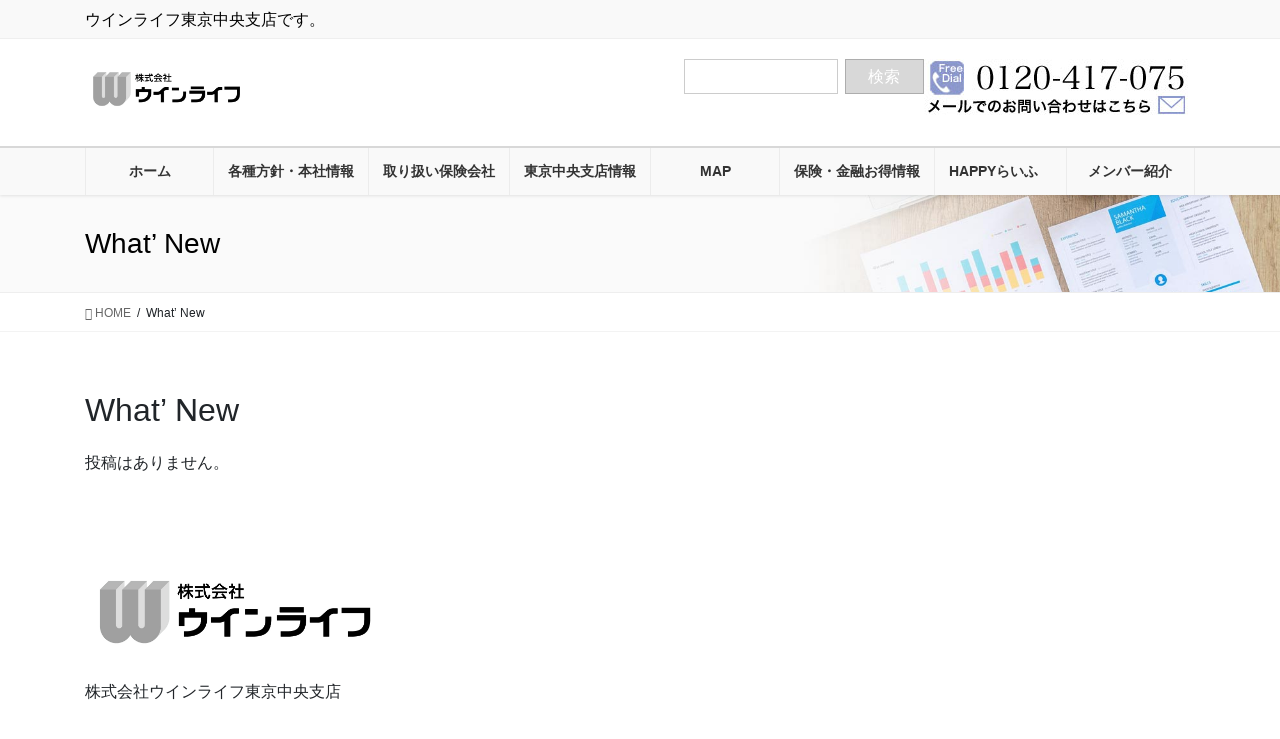

--- FILE ---
content_type: text/html; charset=UTF-8
request_url: https://www.tic-co.jp/category/new/
body_size: 12549
content:
<!DOCTYPE html><html lang="ja"><head><meta charset="utf-8"><meta http-equiv="X-UA-Compatible" content="IE=edge"><meta name="viewport" content="width=device-width, initial-scale=1"><title>What&#8217; New &#8211; 株式会社ウインライフ東京中央支店</title><meta name='robots' content='max-image-preview:large' /><link rel='dns-prefetch' href='//webfonts.sakura.ne.jp' /><link rel='dns-prefetch' href='//www.win-tokyochuo-co.jp' /><link rel="alternate" type="application/rss+xml" title="株式会社ウインライフ東京中央支店 &raquo; フィード" href="https://www.win-tokyochuo-co.jp/feed/" /><link rel="alternate" type="application/rss+xml" title="株式会社ウインライフ東京中央支店 &raquo; コメントフィード" href="https://www.win-tokyochuo-co.jp/comments/feed/" /><link rel="alternate" type="application/rss+xml" title="株式会社ウインライフ東京中央支店 &raquo; What&#039; New カテゴリーのフィード" href="https://www.win-tokyochuo-co.jp/category/new/feed/" /><style id='wp-img-auto-sizes-contain-inline-css' type='text/css'>img:is([sizes=auto i],[sizes^="auto," i]){contain-intrinsic-size:3000px 1500px}
/*# sourceURL=wp-img-auto-sizes-contain-inline-css */</style><style id='wp-emoji-styles-inline-css' type='text/css'>img.wp-smiley, img.emoji {
		display: inline !important;
		border: none !important;
		box-shadow: none !important;
		height: 1em !important;
		width: 1em !important;
		margin: 0 0.07em !important;
		vertical-align: -0.1em !important;
		background: none !important;
		padding: 0 !important;
	}
/*# sourceURL=wp-emoji-styles-inline-css */</style><style id='wp-block-library-inline-css' type='text/css'>:root{--wp-block-synced-color:#7a00df;--wp-block-synced-color--rgb:122,0,223;--wp-bound-block-color:var(--wp-block-synced-color);--wp-editor-canvas-background:#ddd;--wp-admin-theme-color:#007cba;--wp-admin-theme-color--rgb:0,124,186;--wp-admin-theme-color-darker-10:#006ba1;--wp-admin-theme-color-darker-10--rgb:0,107,160.5;--wp-admin-theme-color-darker-20:#005a87;--wp-admin-theme-color-darker-20--rgb:0,90,135;--wp-admin-border-width-focus:2px}@media (min-resolution:192dpi){:root{--wp-admin-border-width-focus:1.5px}}.wp-element-button{cursor:pointer}:root .has-very-light-gray-background-color{background-color:#eee}:root .has-very-dark-gray-background-color{background-color:#313131}:root .has-very-light-gray-color{color:#eee}:root .has-very-dark-gray-color{color:#313131}:root .has-vivid-green-cyan-to-vivid-cyan-blue-gradient-background{background:linear-gradient(135deg,#00d084,#0693e3)}:root .has-purple-crush-gradient-background{background:linear-gradient(135deg,#34e2e4,#4721fb 50%,#ab1dfe)}:root .has-hazy-dawn-gradient-background{background:linear-gradient(135deg,#faaca8,#dad0ec)}:root .has-subdued-olive-gradient-background{background:linear-gradient(135deg,#fafae1,#67a671)}:root .has-atomic-cream-gradient-background{background:linear-gradient(135deg,#fdd79a,#004a59)}:root .has-nightshade-gradient-background{background:linear-gradient(135deg,#330968,#31cdcf)}:root .has-midnight-gradient-background{background:linear-gradient(135deg,#020381,#2874fc)}:root{--wp--preset--font-size--normal:16px;--wp--preset--font-size--huge:42px}.has-regular-font-size{font-size:1em}.has-larger-font-size{font-size:2.625em}.has-normal-font-size{font-size:var(--wp--preset--font-size--normal)}.has-huge-font-size{font-size:var(--wp--preset--font-size--huge)}.has-text-align-center{text-align:center}.has-text-align-left{text-align:left}.has-text-align-right{text-align:right}.has-fit-text{white-space:nowrap!important}#end-resizable-editor-section{display:none}.aligncenter{clear:both}.items-justified-left{justify-content:flex-start}.items-justified-center{justify-content:center}.items-justified-right{justify-content:flex-end}.items-justified-space-between{justify-content:space-between}.screen-reader-text{border:0;clip-path:inset(50%);height:1px;margin:-1px;overflow:hidden;padding:0;position:absolute;width:1px;word-wrap:normal!important}.screen-reader-text:focus{background-color:#ddd;clip-path:none;color:#444;display:block;font-size:1em;height:auto;left:5px;line-height:normal;padding:15px 23px 14px;text-decoration:none;top:5px;width:auto;z-index:100000}html :where(.has-border-color){border-style:solid}html :where([style*=border-top-color]){border-top-style:solid}html :where([style*=border-right-color]){border-right-style:solid}html :where([style*=border-bottom-color]){border-bottom-style:solid}html :where([style*=border-left-color]){border-left-style:solid}html :where([style*=border-width]){border-style:solid}html :where([style*=border-top-width]){border-top-style:solid}html :where([style*=border-right-width]){border-right-style:solid}html :where([style*=border-bottom-width]){border-bottom-style:solid}html :where([style*=border-left-width]){border-left-style:solid}html :where(img[class*=wp-image-]){height:auto;max-width:100%}:where(figure){margin:0 0 1em}html :where(.is-position-sticky){--wp-admin--admin-bar--position-offset:var(--wp-admin--admin-bar--height,0px)}@media screen and (max-width:600px){html :where(.is-position-sticky){--wp-admin--admin-bar--position-offset:0px}}

/*# sourceURL=wp-block-library-inline-css */</style><style id='wp-block-image-inline-css' type='text/css'>.wp-block-image>a,.wp-block-image>figure>a{display:inline-block}.wp-block-image img{box-sizing:border-box;height:auto;max-width:100%;vertical-align:bottom}@media not (prefers-reduced-motion){.wp-block-image img.hide{visibility:hidden}.wp-block-image img.show{animation:show-content-image .4s}}.wp-block-image[style*=border-radius] img,.wp-block-image[style*=border-radius]>a{border-radius:inherit}.wp-block-image.has-custom-border img{box-sizing:border-box}.wp-block-image.aligncenter{text-align:center}.wp-block-image.alignfull>a,.wp-block-image.alignwide>a{width:100%}.wp-block-image.alignfull img,.wp-block-image.alignwide img{height:auto;width:100%}.wp-block-image .aligncenter,.wp-block-image .alignleft,.wp-block-image .alignright,.wp-block-image.aligncenter,.wp-block-image.alignleft,.wp-block-image.alignright{display:table}.wp-block-image .aligncenter>figcaption,.wp-block-image .alignleft>figcaption,.wp-block-image .alignright>figcaption,.wp-block-image.aligncenter>figcaption,.wp-block-image.alignleft>figcaption,.wp-block-image.alignright>figcaption{caption-side:bottom;display:table-caption}.wp-block-image .alignleft{float:left;margin:.5em 1em .5em 0}.wp-block-image .alignright{float:right;margin:.5em 0 .5em 1em}.wp-block-image .aligncenter{margin-left:auto;margin-right:auto}.wp-block-image :where(figcaption){margin-bottom:1em;margin-top:.5em}.wp-block-image.is-style-circle-mask img{border-radius:9999px}@supports ((-webkit-mask-image:none) or (mask-image:none)) or (-webkit-mask-image:none){.wp-block-image.is-style-circle-mask img{border-radius:0;-webkit-mask-image:url('data:image/svg+xml;utf8,<svg viewBox="0 0 100 100" xmlns="http://www.w3.org/2000/svg"><circle cx="50" cy="50" r="50"/></svg>');mask-image:url('data:image/svg+xml;utf8,<svg viewBox="0 0 100 100" xmlns="http://www.w3.org/2000/svg"><circle cx="50" cy="50" r="50"/></svg>');mask-mode:alpha;-webkit-mask-position:center;mask-position:center;-webkit-mask-repeat:no-repeat;mask-repeat:no-repeat;-webkit-mask-size:contain;mask-size:contain}}:root :where(.wp-block-image.is-style-rounded img,.wp-block-image .is-style-rounded img){border-radius:9999px}.wp-block-image figure{margin:0}.wp-lightbox-container{display:flex;flex-direction:column;position:relative}.wp-lightbox-container img{cursor:zoom-in}.wp-lightbox-container img:hover+button{opacity:1}.wp-lightbox-container button{align-items:center;backdrop-filter:blur(16px) saturate(180%);background-color:#5a5a5a40;border:none;border-radius:4px;cursor:zoom-in;display:flex;height:20px;justify-content:center;opacity:0;padding:0;position:absolute;right:16px;text-align:center;top:16px;width:20px;z-index:100}@media not (prefers-reduced-motion){.wp-lightbox-container button{transition:opacity .2s ease}}.wp-lightbox-container button:focus-visible{outline:3px auto #5a5a5a40;outline:3px auto -webkit-focus-ring-color;outline-offset:3px}.wp-lightbox-container button:hover{cursor:pointer;opacity:1}.wp-lightbox-container button:focus{opacity:1}.wp-lightbox-container button:focus,.wp-lightbox-container button:hover,.wp-lightbox-container button:not(:hover):not(:active):not(.has-background){background-color:#5a5a5a40;border:none}.wp-lightbox-overlay{box-sizing:border-box;cursor:zoom-out;height:100vh;left:0;overflow:hidden;position:fixed;top:0;visibility:hidden;width:100%;z-index:100000}.wp-lightbox-overlay .close-button{align-items:center;cursor:pointer;display:flex;justify-content:center;min-height:40px;min-width:40px;padding:0;position:absolute;right:calc(env(safe-area-inset-right) + 16px);top:calc(env(safe-area-inset-top) + 16px);z-index:5000000}.wp-lightbox-overlay .close-button:focus,.wp-lightbox-overlay .close-button:hover,.wp-lightbox-overlay .close-button:not(:hover):not(:active):not(.has-background){background:none;border:none}.wp-lightbox-overlay .lightbox-image-container{height:var(--wp--lightbox-container-height);left:50%;overflow:hidden;position:absolute;top:50%;transform:translate(-50%,-50%);transform-origin:top left;width:var(--wp--lightbox-container-width);z-index:9999999999}.wp-lightbox-overlay .wp-block-image{align-items:center;box-sizing:border-box;display:flex;height:100%;justify-content:center;margin:0;position:relative;transform-origin:0 0;width:100%;z-index:3000000}.wp-lightbox-overlay .wp-block-image img{height:var(--wp--lightbox-image-height);min-height:var(--wp--lightbox-image-height);min-width:var(--wp--lightbox-image-width);width:var(--wp--lightbox-image-width)}.wp-lightbox-overlay .wp-block-image figcaption{display:none}.wp-lightbox-overlay button{background:none;border:none}.wp-lightbox-overlay .scrim{background-color:#fff;height:100%;opacity:.9;position:absolute;width:100%;z-index:2000000}.wp-lightbox-overlay.active{visibility:visible}@media not (prefers-reduced-motion){.wp-lightbox-overlay.active{animation:turn-on-visibility .25s both}.wp-lightbox-overlay.active img{animation:turn-on-visibility .35s both}.wp-lightbox-overlay.show-closing-animation:not(.active){animation:turn-off-visibility .35s both}.wp-lightbox-overlay.show-closing-animation:not(.active) img{animation:turn-off-visibility .25s both}.wp-lightbox-overlay.zoom.active{animation:none;opacity:1;visibility:visible}.wp-lightbox-overlay.zoom.active .lightbox-image-container{animation:lightbox-zoom-in .4s}.wp-lightbox-overlay.zoom.active .lightbox-image-container img{animation:none}.wp-lightbox-overlay.zoom.active .scrim{animation:turn-on-visibility .4s forwards}.wp-lightbox-overlay.zoom.show-closing-animation:not(.active){animation:none}.wp-lightbox-overlay.zoom.show-closing-animation:not(.active) .lightbox-image-container{animation:lightbox-zoom-out .4s}.wp-lightbox-overlay.zoom.show-closing-animation:not(.active) .lightbox-image-container img{animation:none}.wp-lightbox-overlay.zoom.show-closing-animation:not(.active) .scrim{animation:turn-off-visibility .4s forwards}}@keyframes show-content-image{0%{visibility:hidden}99%{visibility:hidden}to{visibility:visible}}@keyframes turn-on-visibility{0%{opacity:0}to{opacity:1}}@keyframes turn-off-visibility{0%{opacity:1;visibility:visible}99%{opacity:0;visibility:visible}to{opacity:0;visibility:hidden}}@keyframes lightbox-zoom-in{0%{transform:translate(calc((-100vw + var(--wp--lightbox-scrollbar-width))/2 + var(--wp--lightbox-initial-left-position)),calc(-50vh + var(--wp--lightbox-initial-top-position))) scale(var(--wp--lightbox-scale))}to{transform:translate(-50%,-50%) scale(1)}}@keyframes lightbox-zoom-out{0%{transform:translate(-50%,-50%) scale(1);visibility:visible}99%{visibility:visible}to{transform:translate(calc((-100vw + var(--wp--lightbox-scrollbar-width))/2 + var(--wp--lightbox-initial-left-position)),calc(-50vh + var(--wp--lightbox-initial-top-position))) scale(var(--wp--lightbox-scale));visibility:hidden}}
/*# sourceURL=https://www.win-tokyochuo-co.jp/wp-includes/blocks/image/style.min.css */</style><style id='wp-block-code-inline-css' type='text/css'>.wp-block-code{box-sizing:border-box}.wp-block-code code{
  /*!rtl:begin:ignore*/direction:ltr;display:block;font-family:inherit;overflow-wrap:break-word;text-align:initial;white-space:pre-wrap
  /*!rtl:end:ignore*/}
/*# sourceURL=https://www.win-tokyochuo-co.jp/wp-includes/blocks/code/style.min.css */</style><style id='global-styles-inline-css' type='text/css'>:root{--wp--preset--aspect-ratio--square: 1;--wp--preset--aspect-ratio--4-3: 4/3;--wp--preset--aspect-ratio--3-4: 3/4;--wp--preset--aspect-ratio--3-2: 3/2;--wp--preset--aspect-ratio--2-3: 2/3;--wp--preset--aspect-ratio--16-9: 16/9;--wp--preset--aspect-ratio--9-16: 9/16;--wp--preset--color--black: #000000;--wp--preset--color--cyan-bluish-gray: #abb8c3;--wp--preset--color--white: #ffffff;--wp--preset--color--pale-pink: #f78da7;--wp--preset--color--vivid-red: #cf2e2e;--wp--preset--color--luminous-vivid-orange: #ff6900;--wp--preset--color--luminous-vivid-amber: #fcb900;--wp--preset--color--light-green-cyan: #7bdcb5;--wp--preset--color--vivid-green-cyan: #00d084;--wp--preset--color--pale-cyan-blue: #8ed1fc;--wp--preset--color--vivid-cyan-blue: #0693e3;--wp--preset--color--vivid-purple: #9b51e0;--wp--preset--gradient--vivid-cyan-blue-to-vivid-purple: linear-gradient(135deg,rgb(6,147,227) 0%,rgb(155,81,224) 100%);--wp--preset--gradient--light-green-cyan-to-vivid-green-cyan: linear-gradient(135deg,rgb(122,220,180) 0%,rgb(0,208,130) 100%);--wp--preset--gradient--luminous-vivid-amber-to-luminous-vivid-orange: linear-gradient(135deg,rgb(252,185,0) 0%,rgb(255,105,0) 100%);--wp--preset--gradient--luminous-vivid-orange-to-vivid-red: linear-gradient(135deg,rgb(255,105,0) 0%,rgb(207,46,46) 100%);--wp--preset--gradient--very-light-gray-to-cyan-bluish-gray: linear-gradient(135deg,rgb(238,238,238) 0%,rgb(169,184,195) 100%);--wp--preset--gradient--cool-to-warm-spectrum: linear-gradient(135deg,rgb(74,234,220) 0%,rgb(151,120,209) 20%,rgb(207,42,186) 40%,rgb(238,44,130) 60%,rgb(251,105,98) 80%,rgb(254,248,76) 100%);--wp--preset--gradient--blush-light-purple: linear-gradient(135deg,rgb(255,206,236) 0%,rgb(152,150,240) 100%);--wp--preset--gradient--blush-bordeaux: linear-gradient(135deg,rgb(254,205,165) 0%,rgb(254,45,45) 50%,rgb(107,0,62) 100%);--wp--preset--gradient--luminous-dusk: linear-gradient(135deg,rgb(255,203,112) 0%,rgb(199,81,192) 50%,rgb(65,88,208) 100%);--wp--preset--gradient--pale-ocean: linear-gradient(135deg,rgb(255,245,203) 0%,rgb(182,227,212) 50%,rgb(51,167,181) 100%);--wp--preset--gradient--electric-grass: linear-gradient(135deg,rgb(202,248,128) 0%,rgb(113,206,126) 100%);--wp--preset--gradient--midnight: linear-gradient(135deg,rgb(2,3,129) 0%,rgb(40,116,252) 100%);--wp--preset--font-size--small: 13px;--wp--preset--font-size--medium: 20px;--wp--preset--font-size--large: 36px;--wp--preset--font-size--x-large: 42px;--wp--preset--spacing--20: 0.44rem;--wp--preset--spacing--30: 0.67rem;--wp--preset--spacing--40: 1rem;--wp--preset--spacing--50: 1.5rem;--wp--preset--spacing--60: 2.25rem;--wp--preset--spacing--70: 3.38rem;--wp--preset--spacing--80: 5.06rem;--wp--preset--shadow--natural: 6px 6px 9px rgba(0, 0, 0, 0.2);--wp--preset--shadow--deep: 12px 12px 50px rgba(0, 0, 0, 0.4);--wp--preset--shadow--sharp: 6px 6px 0px rgba(0, 0, 0, 0.2);--wp--preset--shadow--outlined: 6px 6px 0px -3px rgb(255, 255, 255), 6px 6px rgb(0, 0, 0);--wp--preset--shadow--crisp: 6px 6px 0px rgb(0, 0, 0);}:where(.is-layout-flex){gap: 0.5em;}:where(.is-layout-grid){gap: 0.5em;}body .is-layout-flex{display: flex;}.is-layout-flex{flex-wrap: wrap;align-items: center;}.is-layout-flex > :is(*, div){margin: 0;}body .is-layout-grid{display: grid;}.is-layout-grid > :is(*, div){margin: 0;}:where(.wp-block-columns.is-layout-flex){gap: 2em;}:where(.wp-block-columns.is-layout-grid){gap: 2em;}:where(.wp-block-post-template.is-layout-flex){gap: 1.25em;}:where(.wp-block-post-template.is-layout-grid){gap: 1.25em;}.has-black-color{color: var(--wp--preset--color--black) !important;}.has-cyan-bluish-gray-color{color: var(--wp--preset--color--cyan-bluish-gray) !important;}.has-white-color{color: var(--wp--preset--color--white) !important;}.has-pale-pink-color{color: var(--wp--preset--color--pale-pink) !important;}.has-vivid-red-color{color: var(--wp--preset--color--vivid-red) !important;}.has-luminous-vivid-orange-color{color: var(--wp--preset--color--luminous-vivid-orange) !important;}.has-luminous-vivid-amber-color{color: var(--wp--preset--color--luminous-vivid-amber) !important;}.has-light-green-cyan-color{color: var(--wp--preset--color--light-green-cyan) !important;}.has-vivid-green-cyan-color{color: var(--wp--preset--color--vivid-green-cyan) !important;}.has-pale-cyan-blue-color{color: var(--wp--preset--color--pale-cyan-blue) !important;}.has-vivid-cyan-blue-color{color: var(--wp--preset--color--vivid-cyan-blue) !important;}.has-vivid-purple-color{color: var(--wp--preset--color--vivid-purple) !important;}.has-black-background-color{background-color: var(--wp--preset--color--black) !important;}.has-cyan-bluish-gray-background-color{background-color: var(--wp--preset--color--cyan-bluish-gray) !important;}.has-white-background-color{background-color: var(--wp--preset--color--white) !important;}.has-pale-pink-background-color{background-color: var(--wp--preset--color--pale-pink) !important;}.has-vivid-red-background-color{background-color: var(--wp--preset--color--vivid-red) !important;}.has-luminous-vivid-orange-background-color{background-color: var(--wp--preset--color--luminous-vivid-orange) !important;}.has-luminous-vivid-amber-background-color{background-color: var(--wp--preset--color--luminous-vivid-amber) !important;}.has-light-green-cyan-background-color{background-color: var(--wp--preset--color--light-green-cyan) !important;}.has-vivid-green-cyan-background-color{background-color: var(--wp--preset--color--vivid-green-cyan) !important;}.has-pale-cyan-blue-background-color{background-color: var(--wp--preset--color--pale-cyan-blue) !important;}.has-vivid-cyan-blue-background-color{background-color: var(--wp--preset--color--vivid-cyan-blue) !important;}.has-vivid-purple-background-color{background-color: var(--wp--preset--color--vivid-purple) !important;}.has-black-border-color{border-color: var(--wp--preset--color--black) !important;}.has-cyan-bluish-gray-border-color{border-color: var(--wp--preset--color--cyan-bluish-gray) !important;}.has-white-border-color{border-color: var(--wp--preset--color--white) !important;}.has-pale-pink-border-color{border-color: var(--wp--preset--color--pale-pink) !important;}.has-vivid-red-border-color{border-color: var(--wp--preset--color--vivid-red) !important;}.has-luminous-vivid-orange-border-color{border-color: var(--wp--preset--color--luminous-vivid-orange) !important;}.has-luminous-vivid-amber-border-color{border-color: var(--wp--preset--color--luminous-vivid-amber) !important;}.has-light-green-cyan-border-color{border-color: var(--wp--preset--color--light-green-cyan) !important;}.has-vivid-green-cyan-border-color{border-color: var(--wp--preset--color--vivid-green-cyan) !important;}.has-pale-cyan-blue-border-color{border-color: var(--wp--preset--color--pale-cyan-blue) !important;}.has-vivid-cyan-blue-border-color{border-color: var(--wp--preset--color--vivid-cyan-blue) !important;}.has-vivid-purple-border-color{border-color: var(--wp--preset--color--vivid-purple) !important;}.has-vivid-cyan-blue-to-vivid-purple-gradient-background{background: var(--wp--preset--gradient--vivid-cyan-blue-to-vivid-purple) !important;}.has-light-green-cyan-to-vivid-green-cyan-gradient-background{background: var(--wp--preset--gradient--light-green-cyan-to-vivid-green-cyan) !important;}.has-luminous-vivid-amber-to-luminous-vivid-orange-gradient-background{background: var(--wp--preset--gradient--luminous-vivid-amber-to-luminous-vivid-orange) !important;}.has-luminous-vivid-orange-to-vivid-red-gradient-background{background: var(--wp--preset--gradient--luminous-vivid-orange-to-vivid-red) !important;}.has-very-light-gray-to-cyan-bluish-gray-gradient-background{background: var(--wp--preset--gradient--very-light-gray-to-cyan-bluish-gray) !important;}.has-cool-to-warm-spectrum-gradient-background{background: var(--wp--preset--gradient--cool-to-warm-spectrum) !important;}.has-blush-light-purple-gradient-background{background: var(--wp--preset--gradient--blush-light-purple) !important;}.has-blush-bordeaux-gradient-background{background: var(--wp--preset--gradient--blush-bordeaux) !important;}.has-luminous-dusk-gradient-background{background: var(--wp--preset--gradient--luminous-dusk) !important;}.has-pale-ocean-gradient-background{background: var(--wp--preset--gradient--pale-ocean) !important;}.has-electric-grass-gradient-background{background: var(--wp--preset--gradient--electric-grass) !important;}.has-midnight-gradient-background{background: var(--wp--preset--gradient--midnight) !important;}.has-small-font-size{font-size: var(--wp--preset--font-size--small) !important;}.has-medium-font-size{font-size: var(--wp--preset--font-size--medium) !important;}.has-large-font-size{font-size: var(--wp--preset--font-size--large) !important;}.has-x-large-font-size{font-size: var(--wp--preset--font-size--x-large) !important;}
/*# sourceURL=global-styles-inline-css */</style><style id='classic-theme-styles-inline-css' type='text/css'>/*! This file is auto-generated */
.wp-block-button__link{color:#fff;background-color:#32373c;border-radius:9999px;box-shadow:none;text-decoration:none;padding:calc(.667em + 2px) calc(1.333em + 2px);font-size:1.125em}.wp-block-file__button{background:#32373c;color:#fff;text-decoration:none}
/*# sourceURL=/wp-includes/css/classic-themes.min.css */</style><link rel='stylesheet' id='contact-form-7-css' href='https://www.win-tokyochuo-co.jp/wp-content/cache/autoptimize/autoptimize_single_64ac31699f5326cb3c76122498b76f66.php?ver=6.1.4' type='text/css' media='all' /><link rel='stylesheet' id='bootstrap-4-style-css' href='https://www.win-tokyochuo-co.jp/wp-content/themes/lightning-pro/library/bootstrap-4/css/bootstrap.min.css?ver=4.5.0' type='text/css' media='all' /><link rel='stylesheet' id='lightning-common-style-css' href='https://www.win-tokyochuo-co.jp/wp-content/cache/autoptimize/autoptimize_single_ea2e0f0efb1d63334970578687e22037.php?ver=8.22.3' type='text/css' media='all' /><style id='lightning-common-style-inline-css' type='text/css'>/* vk-mobile-nav */:root {--vk-mobile-nav-menu-btn-bg-src: url("https://www.win-tokyochuo-co.jp/wp-content/themes/lightning-pro/inc/vk-mobile-nav/package/images/vk-menu-btn-black.svg");--vk-mobile-nav-menu-btn-close-bg-src: url("https://www.win-tokyochuo-co.jp/wp-content/themes/lightning-pro/inc/vk-mobile-nav/package/images/vk-menu-close-black.svg");--vk-menu-acc-icon-open-black-bg-src: url("https://www.win-tokyochuo-co.jp/wp-content/themes/lightning-pro/inc/vk-mobile-nav/package/images/vk-menu-acc-icon-open-black.svg");--vk-menu-acc-icon-open-white-bg-src: url("https://www.win-tokyochuo-co.jp/wp-content/themes/lightning-pro/inc/vk-mobile-nav/package/images/vk-menu-acc-icon-open-white.svg");--vk-menu-acc-icon-close-black-bg-src: url("https://www.win-tokyochuo-co.jp/wp-content/themes/lightning-pro/inc/vk-mobile-nav/package/images/vk-menu-close-black.svg");--vk-menu-acc-icon-close-white-bg-src: url("https://www.win-tokyochuo-co.jp/wp-content/themes/lightning-pro/inc/vk-mobile-nav/package/images/vk-menu-close-white.svg");}
/*# sourceURL=lightning-common-style-inline-css */</style><link rel='stylesheet' id='lightning-design-style-css' href='https://www.win-tokyochuo-co.jp/wp-content/cache/autoptimize/autoptimize_single_359dfb30320ab52cbf1cd79fe4a92b93.php?ver=9.2.4' type='text/css' media='all' /><style id='lightning-design-style-inline-css' type='text/css'>/* ltg common custom */:root {--vk-menu-acc-btn-border-color:#333;--vk-color-primary:#d8d8d8;--color-key:#d8d8d8;--wp--preset--color--vk-color-primary:#d8d8d8;--color-key-dark:#d8d8d8;}.bbp-submit-wrapper .button.submit { background-color:#d8d8d8 ; }.bbp-submit-wrapper .button.submit:hover { background-color:#d8d8d8 ; }.veu_color_txt_key { color:#d8d8d8 ; }.veu_color_bg_key { background-color:#d8d8d8 ; }.veu_color_border_key { border-color:#d8d8d8 ; }.btn-default { border-color:#d8d8d8;color:#d8d8d8;}.btn-default:focus,.btn-default:hover { border-color:#d8d8d8;background-color: #d8d8d8; }.wp-block-search__button,.btn-primary { background-color:#d8d8d8;border-color:#d8d8d8; }.wp-block-search__button:focus,.wp-block-search__button:hover,.btn-primary:not(:disabled):not(.disabled):active,.btn-primary:focus,.btn-primary:hover { background-color:#d8d8d8;border-color:#d8d8d8; }.btn-outline-primary { color : #d8d8d8 ; border-color:#d8d8d8; }.btn-outline-primary:not(:disabled):not(.disabled):active,.btn-outline-primary:focus,.btn-outline-primary:hover { color : #fff; background-color:#d8d8d8;border-color:#d8d8d8; }a { color:#6b6b6b; }/* sidebar child menu display */.localNav ul ul.children{ display:none; }.localNav ul li.current_page_ancestor ul.children,.localNav ul li.current_page_item ul.children,.localNav ul li.current-cat ul.children{ display:block; }/* ExUnit widget ( child page list widget and so on ) */.localNavi ul.children{ display:none; }.localNavi li.current_page_ancestor ul.children,.localNavi li.current_page_item ul.children,.localNavi li.current-cat ul.children{ display:block; }
/* Fort */dt { border-left-color:#d8d8d8; }ul.page-numbers li span.page-numbers.current,.page-link dl .post-page-numbers.current { background-color:#d8d8d8; }h2,.mainSection-title,.subSection .widget .subSection-title { border-top-color:#d8d8d8; }.siteFooter { border-top-color:#d8d8d8; }@media (min-width: 992px){.gMenu_outer { border-top-color:#d8d8d8; }ul.gMenu > li:hover > a .gMenu_description,ul.gMenu > li.current-post-ancestor > a .gMenu_description,ul.gMenu > li.current-menu-item > a .gMenu_description,ul.gMenu > li.current-menu-parent > a .gMenu_description,ul.gMenu > li.current-menu-ancestor > a .gMenu_description,ul.gMenu > li.current_page_parent > a .gMenu_description,ul.gMenu > li.current_page_ancestor > a .gMenu_description { color: #d8d8d8; }.gMenu_outer { border-top-color:#d8d8d8; }} /* @media (min-width: 768px){ */.btn-default { border-color:#e5e5e5; color:#535353; }:root {--g_nav_main_acc_icon_open_url:url(https://www.win-tokyochuo-co.jp/wp-content/themes/lightning-pro/inc/vk-mobile-nav/package/images/vk-menu-acc-icon-open-black.svg);--g_nav_main_acc_icon_close_url: url(https://www.win-tokyochuo-co.jp/wp-content/themes/lightning-pro/inc/vk-mobile-nav/package/images/vk-menu-close-black.svg);--g_nav_sub_acc_icon_open_url: url(https://www.win-tokyochuo-co.jp/wp-content/themes/lightning-pro/inc/vk-mobile-nav/package/images/vk-menu-acc-icon-open-black.svg);--g_nav_sub_acc_icon_close_url: url(https://www.win-tokyochuo-co.jp/wp-content/themes/lightning-pro/inc/vk-mobile-nav/package/images/vk-menu-close-black.svg);}
/* Lightning_Header_Logo_After_Widget */@media (min-width: 992px){.siteHeader_sub {padding-left:2em;float:right;}}
/* page header */:root{--vk-page-header-url : url(https://www.win-tokyochuo-co.jp/wp-content/themes/lightning-pro/inc/vk-page-header/package/images/header-sample-biz.jpg);}@media ( max-width:575.98px ){:root{--vk-page-header-url : url(https://www.win-tokyochuo-co.jp/wp-content/themes/lightning-pro/inc/vk-page-header/package/images/header-sample-biz.jpg);}}.page-header{ position:relative;color:#000000;text-align:left;background: var(--vk-page-header-url, url(https://www.win-tokyochuo-co.jp/wp-content/themes/lightning-pro/inc/vk-page-header/package/images/header-sample-biz.jpg) ) no-repeat 50% center;background-size: cover;}
/* Font switch */.navbar-brand.siteHeader_logo{ font-family:"游ゴシック Medium","Yu Gothic Medium","游ゴシック体",YuGothic,"ヒラギノ角ゴ ProN W3", Hiragino Kaku Gothic ProN,sans-serif;font-display: swap;}.gMenu_name,.vk-mobile-nav .menu,.mobile-fix-nav-menu{ font-family:"游ゴシック Medium","Yu Gothic Medium","游ゴシック体",YuGothic,"ヒラギノ角ゴ ProN W3", Hiragino Kaku Gothic ProN,sans-serif;font-display: swap;}.gMenu_description{ font-family:"游ゴシック Medium","Yu Gothic Medium","游ゴシック体",YuGothic,"ヒラギノ角ゴ ProN W3", Hiragino Kaku Gothic ProN,sans-serif;font-display: swap;}h1,h2,h3,h4,h5,h6,dt,.page-header_pageTitle,.mainSection-title,.subSection-title,.veu_leadTxt,.lead{ font-family:"游ゴシック Medium","Yu Gothic Medium","游ゴシック体",YuGothic,"ヒラギノ角ゴ ProN W3", Hiragino Kaku Gothic ProN,sans-serif;font-display: swap;}body{ font-family:"ヒラギノ角ゴ ProN W3", Hiragino Kaku Gothic ProN,"游ゴシック Medium","Yu Gothic Medium","游ゴシック体",YuGothic, "Helvetica Neue", sans-serif;font-display: swap;}
.vk-campaign-text{background:#0e2cd6;color:#fff;}.vk-campaign-text_btn,.vk-campaign-text_btn:link,.vk-campaign-text_btn:visited,.vk-campaign-text_btn:focus,.vk-campaign-text_btn:active{background:#fff;color:#4c4c4c;}a.vk-campaign-text_btn:hover{background:#eab010;color:#fff;}.vk-campaign-text_link,.vk-campaign-text_link:link,.vk-campaign-text_link:hover,.vk-campaign-text_link:visited,.vk-campaign-text_link:active,.vk-campaign-text_link:focus{color:#fff;}
.headerTop{color:#000000;}.headerTop .nav li a{color:#000000;}
/*# sourceURL=lightning-design-style-inline-css */</style><link rel='stylesheet' id='lightning-theme-style-css' href='https://www.win-tokyochuo-co.jp/wp-content/themes/lightning-pro/style.css?ver=8.22.3' type='text/css' media='all' /><style id='lightning-theme-style-inline-css' type='text/css'>.prBlock_icon_outer { border:1px solid #d8d8d8; }
			.prBlock_icon { color:#d8d8d8; }
		
/*# sourceURL=lightning-theme-style-inline-css */</style><link rel='stylesheet' id='vk-media-posts-style-css' href='https://www.win-tokyochuo-co.jp/wp-content/cache/autoptimize/autoptimize_single_d5abc7458f3e509c76b938d5469671bd.php?ver=1.2' type='text/css' media='all' /><link rel='stylesheet' id='vk-font-awesome-css' href='https://www.win-tokyochuo-co.jp/wp-content/themes/lightning-pro/vendor/vektor-inc/font-awesome-versions/src/versions/6/css/all.min.css?ver=6.4.2' type='text/css' media='all' /><link rel='stylesheet' id='tablepress-default-css' href='https://www.win-tokyochuo-co.jp/wp-content/cache/autoptimize/autoptimize_single_67618bce410baf1c5f16513a9af4b1b9.php?ver=3.2.6' type='text/css' media='all' /> <script type="text/javascript" src="https://www.win-tokyochuo-co.jp/wp-includes/js/jquery/jquery.min.js?ver=3.7.1" id="jquery-core-js"></script> <script defer type="text/javascript" src="https://www.win-tokyochuo-co.jp/wp-includes/js/jquery/jquery-migrate.min.js?ver=3.4.1" id="jquery-migrate-js"></script> <script defer type="text/javascript" src="//webfonts.sakura.ne.jp/js/sakurav3.js?fadein=0&amp;ver=3.1.4" id="typesquare_std-js"></script> <link rel="https://api.w.org/" href="https://www.win-tokyochuo-co.jp/wp-json/" /><link rel="alternate" title="JSON" type="application/json" href="https://www.win-tokyochuo-co.jp/wp-json/wp/v2/categories/2" /><link rel="EditURI" type="application/rsd+xml" title="RSD" href="https://www.win-tokyochuo-co.jp/xmlrpc.php?rsd" /><meta name="generator" content="WordPress 6.9" /><link rel="apple-touch-icon-precomposed" href="https://www.win-tokyochuo-co.jp/wp-content/uploads/2021/03/appicon.png" /> <style id="lightning-color-custom-for-plugins" type="text/css">/* ltg theme common */.color_key_bg,.color_key_bg_hover:hover{background-color: #d8d8d8;}.color_key_txt,.color_key_txt_hover:hover{color: #d8d8d8;}.color_key_border,.color_key_border_hover:hover{border-color: #d8d8d8;}.color_key_dark_bg,.color_key_dark_bg_hover:hover{background-color: #d8d8d8;}.color_key_dark_txt,.color_key_dark_txt_hover:hover{color: #d8d8d8;}.color_key_dark_border,.color_key_dark_border_hover:hover{border-color: #d8d8d8;}</style><link rel="icon" href="https://www.win-tokyochuo-co.jp/wp-content/uploads/2024/07/cropped-winlife_logo01-1-32x32.jpg" sizes="32x32" /><link rel="icon" href="https://www.win-tokyochuo-co.jp/wp-content/uploads/2024/07/cropped-winlife_logo01-1-192x192.jpg" sizes="192x192" /><link rel="apple-touch-icon" href="https://www.win-tokyochuo-co.jp/wp-content/uploads/2024/07/cropped-winlife_logo01-1-180x180.jpg" /><meta name="msapplication-TileImage" content="https://www.win-tokyochuo-co.jp/wp-content/uploads/2024/07/cropped-winlife_logo01-1-270x270.jpg" /><style type="text/css" id="wp-custom-css">/* グローバルメニューのフォントサイズ */
ul.gMenu li{
font-size: 14px;
}

p { font-size:16px;}</style></head><body class="archive category category-new category-2 wp-theme-lightning-pro sidebar-fix sidebar-fix-priority-top bootstrap4 device-pc fa_v6_css"> <a class="skip-link screen-reader-text" href="#main">コンテンツに移動</a> <a class="skip-link screen-reader-text" href="#vk-mobile-nav">ナビゲーションに移動</a><header class="siteHeader"><div class="headerTop" id="headerTop"><div class="container"><p class="headerTop_description">ウインライフ東京中央支店です。</p></div></div><div class="container siteHeadContainer"><div class="navbar-header"><p class="navbar-brand siteHeader_logo"> <a href="https://www.win-tokyochuo-co.jp/"> <span><img src="https://www.win-tokyochuo-co.jp/wp-content/uploads/2024/07/winlife_logo05-1.jpg" alt="株式会社ウインライフ東京中央支店" /></span> </a></p><div class="siteHeader_sub"><aside class="widget widget_search" id="search-4"><form role="search" method="get" id="searchform" class="searchform" action="https://www.win-tokyochuo-co.jp/"><div> <label class="screen-reader-text" for="s">検索:</label> <input type="text" value="" name="s" id="s" /> <input type="submit" id="searchsubmit" value="検索" /></div></form></aside><aside class="widget widget_block widget_media_image" id="block-11"><figure class="wp-block-image size-full"><a href="contact-3/"><img decoding="async" width="271" height="57" src="https://www.win-tokyochuo-co.jp/wp-content/uploads/2024/10/contact.jpg" alt="" class="wp-image-1893"/></a></figure></aside><aside class="widget widget_block" id="block-16"><pre class="wp-block-code"><code><div class="line-it-button" data-lang="ja" data-type="friend" data-env="REAL" data-lineid="@548atron" style="display: none;"></div>

</code></pre></aside></div></div><div id="gMenu_outer" class="gMenu_outer"><nav class="menu-%e3%83%98%e3%83%83%e3%83%80%e3%83%bc%e3%83%a1%e3%83%8b%e3%83%a5%e3%83%bc-container"><ul id="menu-%e3%83%98%e3%83%83%e3%83%80%e3%83%bc%e3%83%a1%e3%83%8b%e3%83%a5%e3%83%bc" class="menu gMenu vk-menu-acc"><li id="menu-item-1475" class="menu-item menu-item-type-custom menu-item-object-custom menu-item-home"><a href="https://www.win-tokyochuo-co.jp/"><strong class="gMenu_name">ホーム</strong></a></li><li id="menu-item-1837" class="menu-item menu-item-type-post_type menu-item-object-page"><a href="https://www.win-tokyochuo-co.jp/about/"><strong class="gMenu_name">各種方針・本社情報</strong></a></li><li id="menu-item-1713" class="menu-item menu-item-type-post_type menu-item-object-page"><a href="https://www.win-tokyochuo-co.jp/about/%e5%8f%96%e3%82%8a%e6%89%b1%e3%81%84%e4%bf%9d%e9%99%ba%e4%bc%9a%e7%a4%be/"><strong class="gMenu_name">取り扱い保険会社</strong></a></li><li id="menu-item-1705" class="menu-item menu-item-type-post_type menu-item-object-page"><a href="https://www.win-tokyochuo-co.jp/shiten/"><strong class="gMenu_name">東京中央支店情報</strong></a></li><li id="menu-item-1522" class="menu-item menu-item-type-post_type menu-item-object-page"><a href="https://www.win-tokyochuo-co.jp/map/"><strong class="gMenu_name">MAP</strong></a></li><li id="menu-item-1484" class="menu-item menu-item-type-post_type menu-item-object-page menu-item-has-children"><a href="https://www.win-tokyochuo-co.jp/info/"><strong class="gMenu_name">保険・金融お得情報</strong></a><ul class="sub-menu"><li id="menu-item-1827" class="menu-item menu-item-type-post_type menu-item-object-page"><a href="https://www.win-tokyochuo-co.jp/info/%e4%bf%9d%e9%99%ba%e3%83%bb%e9%87%91%e8%9e%8d%e3%81%8a%e5%be%97%e6%83%85%e5%a0%b1%ef%bc%8d%e7%9b%b8%e7%b6%9a%e8%b2%a1%e7%94%a3%ef%bc%8d/">保険・金融お得情報－相続財産－</a></li><li id="menu-item-1828" class="menu-item menu-item-type-post_type menu-item-object-page"><a href="https://www.win-tokyochuo-co.jp/info/%e4%bf%9d%e9%99%ba%e3%83%bb%e9%87%91%e8%9e%8d%e3%81%8a%e5%be%97%e6%83%85%e5%a0%b1%ef%bc%8d%e7%a6%8f%e5%88%a9%e5%8a%b9%e6%9e%9c%ef%bc%8d/">保険・金融お得情報－福利効果－</a></li></ul></li><li id="menu-item-1487" class="menu-item menu-item-type-post_type menu-item-object-page menu-item-has-children"><a href="https://www.win-tokyochuo-co.jp/happylife/"><strong class="gMenu_name">HAPPYらいふ　</strong></a><ul class="sub-menu"><li id="menu-item-1488" class="menu-item menu-item-type-post_type menu-item-object-page"><a href="https://www.win-tokyochuo-co.jp/happylife/happylife-46/">HAPPYらいふ　2023年新年号　</a></li><li id="menu-item-1489" class="menu-item menu-item-type-post_type menu-item-object-page"><a href="https://www.win-tokyochuo-co.jp/happylife/happylife-45/">HAPPYらいふ　2022年夏号</a></li><li id="menu-item-1490" class="menu-item menu-item-type-post_type menu-item-object-page"><a href="https://www.win-tokyochuo-co.jp/happylife/happylife-44/">HAPPYらいふ　2022年春号</a></li><li id="menu-item-1491" class="menu-item menu-item-type-post_type menu-item-object-page"><a href="https://www.win-tokyochuo-co.jp/happylife/happylife-43/">HAPPYらいふ　2022年新年号</a></li><li id="menu-item-1492" class="menu-item menu-item-type-post_type menu-item-object-page"><a href="https://www.win-tokyochuo-co.jp/happylife/happylife-42/">HAPPYらいふ　2021年夏号</a></li><li id="menu-item-1493" class="menu-item menu-item-type-post_type menu-item-object-page"><a href="https://www.win-tokyochuo-co.jp/happylife/happylife-41/">HAPPYらいふ　2021年春号</a></li><li id="menu-item-1494" class="menu-item menu-item-type-post_type menu-item-object-page"><a href="https://www.win-tokyochuo-co.jp/happylife/happylife40/">HAPPYらいふ　2021年新年号</a></li><li id="menu-item-1495" class="menu-item menu-item-type-post_type menu-item-object-page"><a href="https://www.win-tokyochuo-co.jp/happylife/happylife39/">HAPPYらいふ　2020年夏号</a></li></ul></li><li id="menu-item-1792" class="menu-item menu-item-type-post_type menu-item-object-page menu-item-has-children"><a href="https://www.win-tokyochuo-co.jp/member-2/"><strong class="gMenu_name">メンバー紹介</strong></a><ul class="sub-menu"><li id="menu-item-1809" class="menu-item menu-item-type-post_type menu-item-object-page"><a href="https://www.win-tokyochuo-co.jp/member-2/watanabe/">メンバー紹介　渡辺　一江</a></li><li id="menu-item-1782" class="menu-item menu-item-type-post_type menu-item-object-page"><a href="https://www.win-tokyochuo-co.jp/member-2/kato/">メンバー紹介　加藤　惠子</a></li><li id="menu-item-1790" class="menu-item menu-item-type-post_type menu-item-object-page"><a href="https://www.win-tokyochuo-co.jp/member-2/tsujihata/">メンバー紹介　辻󠄀畑　憲男</a></li><li id="menu-item-1781" class="menu-item menu-item-type-post_type menu-item-object-page"><a href="https://www.win-tokyochuo-co.jp/member-2/togo/">メンバー紹介　東郷　和昭</a></li><li id="menu-item-1812" class="menu-item menu-item-type-post_type menu-item-object-page"><a href="https://www.win-tokyochuo-co.jp/member-2/yamazaki/">メンバー紹介　山﨑　登志也</a></li><li id="menu-item-1814" class="menu-item menu-item-type-post_type menu-item-object-page"><a href="https://www.win-tokyochuo-co.jp/member-2/hidaka/">メンバー紹介　日髙　孝史　</a></li><li id="menu-item-1815" class="menu-item menu-item-type-post_type menu-item-object-page"><a href="https://www.win-tokyochuo-co.jp/member-2/souma/">メンバー紹介　相馬　賀代子</a></li><li id="menu-item-1816" class="menu-item menu-item-type-post_type menu-item-object-page"><a href="https://www.win-tokyochuo-co.jp/member-2/maruyama/">メンバー紹介　丸山　幹也</a></li><li id="menu-item-1817" class="menu-item menu-item-type-post_type menu-item-object-page"><a href="https://www.win-tokyochuo-co.jp/member-2/takahashi/">メンバー紹介　高橋　真由美</a></li><li id="menu-item-1941" class="menu-item menu-item-type-post_type menu-item-object-page"><a href="https://www.win-tokyochuo-co.jp/member-2/okishima/">メンバー紹介　沖島　正豊　</a></li><li id="menu-item-2047" class="menu-item menu-item-type-post_type menu-item-object-page"><a href="https://www.win-tokyochuo-co.jp/member-2/igarashi/">メンバー紹介　五十嵐　正則</a></li><li id="menu-item-2051" class="menu-item menu-item-type-post_type menu-item-object-page"><a href="https://www.win-tokyochuo-co.jp/member-2/tanaka/">メンバー紹介　田中　誠</a></li></ul></li></ul></nav></div></div></header><div class="section page-header"><div class="container"><div class="row"><div class="col-md-12"><h1 class="page-header_pageTitle"> What&#8217; New</h1></div></div></div></div><div class="section breadSection"><div class="container"><div class="row"><ol class="breadcrumb" itemscope itemtype="https://schema.org/BreadcrumbList"><li id="panHome" itemprop="itemListElement" itemscope itemtype="http://schema.org/ListItem"><a itemprop="item" href="https://www.win-tokyochuo-co.jp/"><span itemprop="name"><i class="fa fa-home"></i> HOME</span></a><meta itemprop="position" content="1" /></li><li><span>What&#8217; New</span><meta itemprop="position" content="2" /></li></ol></div></div></div><div class="section siteContent"><div class="container"><div class="row"><div class="col mainSection mainSection-col-two baseSection vk_posts-mainSection" id="main" role="main"><header class="archive-header"><h1 class="archive-header_title">What&#8217; New</h1></header><div class="postList"><div class="well"><p>投稿はありません。</p></div></div></div><div class="col subSection sideSection sideSection-col-two baseSection"></div></div></div></div><div class="section sectionBox siteContent_after"><div class="container "><div class="row "><div class="col-md-12 "><aside class="widget widget_text" id="text-2"><div class="textwidget"><p><img loading="lazy" decoding="async" class="alignnone wp-image-1690 size-medium" src="https://www.win-tokyochuo-co.jp/wp-content/uploads/2024/07/winlife_logo05-1-300x92.jpg" alt="" width="300" height="92" srcset="https://www.win-tokyochuo-co.jp/wp-content/uploads/2024/07/winlife_logo05-1-300x92.jpg 300w, https://www.win-tokyochuo-co.jp/wp-content/uploads/2024/07/winlife_logo05-1-1024x313.jpg 1024w, https://www.win-tokyochuo-co.jp/wp-content/uploads/2024/07/winlife_logo05-1-768x235.jpg 768w, https://www.win-tokyochuo-co.jp/wp-content/uploads/2024/07/winlife_logo05-1.jpg 1157w" sizes="auto, (max-width: 300px) 100vw, 300px" /></p><p>株式会社ウインライフ東京中央支店</p><p>〒104-0032<br /> 東京都中央区八丁堀1-1-3 協栄八重洲ビル5F</p><p><b>電話</b>：<b>03-5540-</b> <b>6837</b>. <b>FAX</b>：<b>03-5540-6864</b></p></div></aside></div></div></div></div><footer class="section siteFooter"><div class="container sectionBox copySection text-center"><p>Copyright © ウインライフ東京中央支店All Rights Reserved.</p></div></footer><div id="vk-mobile-nav-menu-btn" class="vk-mobile-nav-menu-btn">MENU</div><div class="vk-mobile-nav vk-mobile-nav-drop-in" id="vk-mobile-nav"><nav class="vk-mobile-nav-menu-outer" role="navigation"><ul id="menu-%e3%83%98%e3%83%83%e3%83%80%e3%83%bc%e3%83%a1%e3%83%8b%e3%83%a5%e3%83%bc-1" class="vk-menu-acc menu"><li id="menu-item-1475" class="menu-item menu-item-type-custom menu-item-object-custom menu-item-home menu-item-1475"><a href="https://www.win-tokyochuo-co.jp/">ホーム</a></li><li id="menu-item-1837" class="menu-item menu-item-type-post_type menu-item-object-page menu-item-1837"><a href="https://www.win-tokyochuo-co.jp/about/">各種方針・本社情報</a></li><li id="menu-item-1713" class="menu-item menu-item-type-post_type menu-item-object-page menu-item-1713"><a href="https://www.win-tokyochuo-co.jp/about/%e5%8f%96%e3%82%8a%e6%89%b1%e3%81%84%e4%bf%9d%e9%99%ba%e4%bc%9a%e7%a4%be/">取り扱い保険会社</a></li><li id="menu-item-1705" class="menu-item menu-item-type-post_type menu-item-object-page menu-item-1705"><a href="https://www.win-tokyochuo-co.jp/shiten/">東京中央支店情報</a></li><li id="menu-item-1522" class="menu-item menu-item-type-post_type menu-item-object-page menu-item-1522"><a href="https://www.win-tokyochuo-co.jp/map/">MAP</a></li><li id="menu-item-1484" class="menu-item menu-item-type-post_type menu-item-object-page menu-item-has-children menu-item-1484"><a href="https://www.win-tokyochuo-co.jp/info/">保険・金融お得情報</a><ul class="sub-menu"><li id="menu-item-1827" class="menu-item menu-item-type-post_type menu-item-object-page menu-item-1827"><a href="https://www.win-tokyochuo-co.jp/info/%e4%bf%9d%e9%99%ba%e3%83%bb%e9%87%91%e8%9e%8d%e3%81%8a%e5%be%97%e6%83%85%e5%a0%b1%ef%bc%8d%e7%9b%b8%e7%b6%9a%e8%b2%a1%e7%94%a3%ef%bc%8d/">保険・金融お得情報－相続財産－</a></li><li id="menu-item-1828" class="menu-item menu-item-type-post_type menu-item-object-page menu-item-1828"><a href="https://www.win-tokyochuo-co.jp/info/%e4%bf%9d%e9%99%ba%e3%83%bb%e9%87%91%e8%9e%8d%e3%81%8a%e5%be%97%e6%83%85%e5%a0%b1%ef%bc%8d%e7%a6%8f%e5%88%a9%e5%8a%b9%e6%9e%9c%ef%bc%8d/">保険・金融お得情報－福利効果－</a></li></ul></li><li id="menu-item-1487" class="menu-item menu-item-type-post_type menu-item-object-page menu-item-has-children menu-item-1487"><a href="https://www.win-tokyochuo-co.jp/happylife/">HAPPYらいふ　</a><ul class="sub-menu"><li id="menu-item-1488" class="menu-item menu-item-type-post_type menu-item-object-page menu-item-1488"><a href="https://www.win-tokyochuo-co.jp/happylife/happylife-46/">HAPPYらいふ　2023年新年号　</a></li><li id="menu-item-1489" class="menu-item menu-item-type-post_type menu-item-object-page menu-item-1489"><a href="https://www.win-tokyochuo-co.jp/happylife/happylife-45/">HAPPYらいふ　2022年夏号</a></li><li id="menu-item-1490" class="menu-item menu-item-type-post_type menu-item-object-page menu-item-1490"><a href="https://www.win-tokyochuo-co.jp/happylife/happylife-44/">HAPPYらいふ　2022年春号</a></li><li id="menu-item-1491" class="menu-item menu-item-type-post_type menu-item-object-page menu-item-1491"><a href="https://www.win-tokyochuo-co.jp/happylife/happylife-43/">HAPPYらいふ　2022年新年号</a></li><li id="menu-item-1492" class="menu-item menu-item-type-post_type menu-item-object-page menu-item-1492"><a href="https://www.win-tokyochuo-co.jp/happylife/happylife-42/">HAPPYらいふ　2021年夏号</a></li><li id="menu-item-1493" class="menu-item menu-item-type-post_type menu-item-object-page menu-item-1493"><a href="https://www.win-tokyochuo-co.jp/happylife/happylife-41/">HAPPYらいふ　2021年春号</a></li><li id="menu-item-1494" class="menu-item menu-item-type-post_type menu-item-object-page menu-item-1494"><a href="https://www.win-tokyochuo-co.jp/happylife/happylife40/">HAPPYらいふ　2021年新年号</a></li><li id="menu-item-1495" class="menu-item menu-item-type-post_type menu-item-object-page menu-item-1495"><a href="https://www.win-tokyochuo-co.jp/happylife/happylife39/">HAPPYらいふ　2020年夏号</a></li></ul></li><li id="menu-item-1792" class="menu-item menu-item-type-post_type menu-item-object-page menu-item-has-children menu-item-1792"><a href="https://www.win-tokyochuo-co.jp/member-2/">メンバー紹介</a><ul class="sub-menu"><li id="menu-item-1809" class="menu-item menu-item-type-post_type menu-item-object-page menu-item-1809"><a href="https://www.win-tokyochuo-co.jp/member-2/watanabe/">メンバー紹介　渡辺　一江</a></li><li id="menu-item-1782" class="menu-item menu-item-type-post_type menu-item-object-page menu-item-1782"><a href="https://www.win-tokyochuo-co.jp/member-2/kato/">メンバー紹介　加藤　惠子</a></li><li id="menu-item-1790" class="menu-item menu-item-type-post_type menu-item-object-page menu-item-1790"><a href="https://www.win-tokyochuo-co.jp/member-2/tsujihata/">メンバー紹介　辻󠄀畑　憲男</a></li><li id="menu-item-1781" class="menu-item menu-item-type-post_type menu-item-object-page menu-item-1781"><a href="https://www.win-tokyochuo-co.jp/member-2/togo/">メンバー紹介　東郷　和昭</a></li><li id="menu-item-1812" class="menu-item menu-item-type-post_type menu-item-object-page menu-item-1812"><a href="https://www.win-tokyochuo-co.jp/member-2/yamazaki/">メンバー紹介　山﨑　登志也</a></li><li id="menu-item-1814" class="menu-item menu-item-type-post_type menu-item-object-page menu-item-1814"><a href="https://www.win-tokyochuo-co.jp/member-2/hidaka/">メンバー紹介　日髙　孝史　</a></li><li id="menu-item-1815" class="menu-item menu-item-type-post_type menu-item-object-page menu-item-1815"><a href="https://www.win-tokyochuo-co.jp/member-2/souma/">メンバー紹介　相馬　賀代子</a></li><li id="menu-item-1816" class="menu-item menu-item-type-post_type menu-item-object-page menu-item-1816"><a href="https://www.win-tokyochuo-co.jp/member-2/maruyama/">メンバー紹介　丸山　幹也</a></li><li id="menu-item-1817" class="menu-item menu-item-type-post_type menu-item-object-page menu-item-1817"><a href="https://www.win-tokyochuo-co.jp/member-2/takahashi/">メンバー紹介　高橋　真由美</a></li><li id="menu-item-1941" class="menu-item menu-item-type-post_type menu-item-object-page menu-item-1941"><a href="https://www.win-tokyochuo-co.jp/member-2/okishima/">メンバー紹介　沖島　正豊　</a></li><li id="menu-item-2047" class="menu-item menu-item-type-post_type menu-item-object-page menu-item-2047"><a href="https://www.win-tokyochuo-co.jp/member-2/igarashi/">メンバー紹介　五十嵐　正則</a></li><li id="menu-item-2051" class="menu-item menu-item-type-post_type menu-item-object-page menu-item-2051"><a href="https://www.win-tokyochuo-co.jp/member-2/tanaka/">メンバー紹介　田中　誠</a></li></ul></li></ul></nav></div><script type="speculationrules">{"prefetch":[{"source":"document","where":{"and":[{"href_matches":"/*"},{"not":{"href_matches":["/wp-*.php","/wp-admin/*","/wp-content/uploads/*","/wp-content/*","/wp-content/plugins/*","/wp-content/themes/lightning-pro/*","/*\\?(.+)"]}},{"not":{"selector_matches":"a[rel~=\"nofollow\"]"}},{"not":{"selector_matches":".no-prefetch, .no-prefetch a"}}]},"eagerness":"conservative"}]}</script> <script type="text/javascript" src="https://www.win-tokyochuo-co.jp/wp-includes/js/dist/hooks.min.js?ver=dd5603f07f9220ed27f1" id="wp-hooks-js"></script> <script type="text/javascript" src="https://www.win-tokyochuo-co.jp/wp-includes/js/dist/i18n.min.js?ver=c26c3dc7bed366793375" id="wp-i18n-js"></script> <script defer id="wp-i18n-js-after" src="[data-uri]"></script> <script defer type="text/javascript" src="https://www.win-tokyochuo-co.jp/wp-content/cache/autoptimize/autoptimize_single_96e7dc3f0e8559e4a3f3ca40b17ab9c3.php?ver=6.1.4" id="swv-js"></script> <script defer id="contact-form-7-js-translations" src="[data-uri]"></script> <script defer id="contact-form-7-js-before" src="[data-uri]"></script> <script defer type="text/javascript" src="https://www.win-tokyochuo-co.jp/wp-content/cache/autoptimize/autoptimize_single_2912c657d0592cc532dff73d0d2ce7bb.php?ver=6.1.4" id="contact-form-7-js"></script> <script defer id="lightning-js-js-extra" src="[data-uri]"></script> <script defer type="text/javascript" src="https://www.win-tokyochuo-co.jp/wp-content/themes/lightning-pro/assets/js/lightning.min.js?ver=8.22.3" id="lightning-js-js"></script> <script defer type="text/javascript" src="https://www.win-tokyochuo-co.jp/wp-content/themes/lightning-pro/library/bootstrap-4/js/bootstrap.min.js?ver=4.5.0" id="bootstrap-4-js-js"></script> <script id="wp-emoji-settings" type="application/json">{"baseUrl":"https://s.w.org/images/core/emoji/17.0.2/72x72/","ext":".png","svgUrl":"https://s.w.org/images/core/emoji/17.0.2/svg/","svgExt":".svg","source":{"concatemoji":"https://www.win-tokyochuo-co.jp/wp-includes/js/wp-emoji-release.min.js?ver=6.9"}}</script> <script type="module">/*! This file is auto-generated */
const a=JSON.parse(document.getElementById("wp-emoji-settings").textContent),o=(window._wpemojiSettings=a,"wpEmojiSettingsSupports"),s=["flag","emoji"];function i(e){try{var t={supportTests:e,timestamp:(new Date).valueOf()};sessionStorage.setItem(o,JSON.stringify(t))}catch(e){}}function c(e,t,n){e.clearRect(0,0,e.canvas.width,e.canvas.height),e.fillText(t,0,0);t=new Uint32Array(e.getImageData(0,0,e.canvas.width,e.canvas.height).data);e.clearRect(0,0,e.canvas.width,e.canvas.height),e.fillText(n,0,0);const a=new Uint32Array(e.getImageData(0,0,e.canvas.width,e.canvas.height).data);return t.every((e,t)=>e===a[t])}function p(e,t){e.clearRect(0,0,e.canvas.width,e.canvas.height),e.fillText(t,0,0);var n=e.getImageData(16,16,1,1);for(let e=0;e<n.data.length;e++)if(0!==n.data[e])return!1;return!0}function u(e,t,n,a){switch(t){case"flag":return n(e,"\ud83c\udff3\ufe0f\u200d\u26a7\ufe0f","\ud83c\udff3\ufe0f\u200b\u26a7\ufe0f")?!1:!n(e,"\ud83c\udde8\ud83c\uddf6","\ud83c\udde8\u200b\ud83c\uddf6")&&!n(e,"\ud83c\udff4\udb40\udc67\udb40\udc62\udb40\udc65\udb40\udc6e\udb40\udc67\udb40\udc7f","\ud83c\udff4\u200b\udb40\udc67\u200b\udb40\udc62\u200b\udb40\udc65\u200b\udb40\udc6e\u200b\udb40\udc67\u200b\udb40\udc7f");case"emoji":return!a(e,"\ud83e\u1fac8")}return!1}function f(e,t,n,a){let r;const o=(r="undefined"!=typeof WorkerGlobalScope&&self instanceof WorkerGlobalScope?new OffscreenCanvas(300,150):document.createElement("canvas")).getContext("2d",{willReadFrequently:!0}),s=(o.textBaseline="top",o.font="600 32px Arial",{});return e.forEach(e=>{s[e]=t(o,e,n,a)}),s}function r(e){var t=document.createElement("script");t.src=e,t.defer=!0,document.head.appendChild(t)}a.supports={everything:!0,everythingExceptFlag:!0},new Promise(t=>{let n=function(){try{var e=JSON.parse(sessionStorage.getItem(o));if("object"==typeof e&&"number"==typeof e.timestamp&&(new Date).valueOf()<e.timestamp+604800&&"object"==typeof e.supportTests)return e.supportTests}catch(e){}return null}();if(!n){if("undefined"!=typeof Worker&&"undefined"!=typeof OffscreenCanvas&&"undefined"!=typeof URL&&URL.createObjectURL&&"undefined"!=typeof Blob)try{var e="postMessage("+f.toString()+"("+[JSON.stringify(s),u.toString(),c.toString(),p.toString()].join(",")+"));",a=new Blob([e],{type:"text/javascript"});const r=new Worker(URL.createObjectURL(a),{name:"wpTestEmojiSupports"});return void(r.onmessage=e=>{i(n=e.data),r.terminate(),t(n)})}catch(e){}i(n=f(s,u,c,p))}t(n)}).then(e=>{for(const n in e)a.supports[n]=e[n],a.supports.everything=a.supports.everything&&a.supports[n],"flag"!==n&&(a.supports.everythingExceptFlag=a.supports.everythingExceptFlag&&a.supports[n]);var t;a.supports.everythingExceptFlag=a.supports.everythingExceptFlag&&!a.supports.flag,a.supports.everything||((t=a.source||{}).concatemoji?r(t.concatemoji):t.wpemoji&&t.twemoji&&(r(t.twemoji),r(t.wpemoji)))});
//# sourceURL=https://www.win-tokyochuo-co.jp/wp-includes/js/wp-emoji-loader.min.js</script> </body></html>